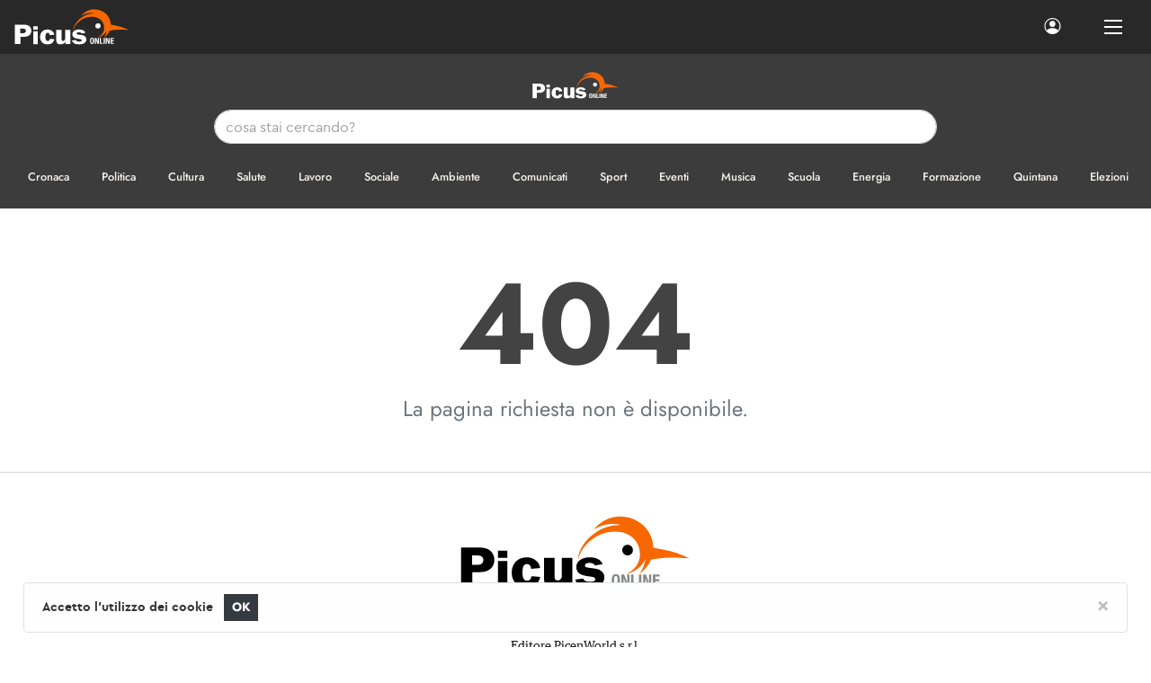

--- FILE ---
content_type: text/html; charset=UTF-8
request_url: https://www.picusonline.it/notizia/A+Castignano+aspettando+Templaria/32646
body_size: 6730
content:
<!DOCTYPE html>
<html lang="it">
  <head>
    <meta charset="utf-8">
    <meta name="viewport" content="width=device-width, initial-scale=1, shrink-to-fit=no, user-scalable=no">
    <meta name="description" content="404">
    <meta name="generator" content="PressKit ML-1 v5.0 - ccode (http://www.ccode.net)">
    <meta name="author" content="Picus Online">
    <!-- OpenGraph meta -->
    <meta property="og:title" content="404"/>
    <meta property="og:type" content="article"/>
    <meta property="og:site_name" content="Picus Online"/>    <link rel="apple-touch-icon" href="https://www.picusonline.it/wui/C17/img/client/icon.png">
    <link rel="shortcut icon" href="https://www.picusonline.it/wui/C17/img/client/icon.png">
    <link rel="manifest" href="https://www.picusonline.it/app.manifest">
    <title>404</title>    <!-- CSS -->
    <link href="https://www.picusonline.it/wui/C17/css/global/bootstrap.css" rel="stylesheet">
    <link href="https://www.picusonline.it/wui/C17/css/global/tiny-slider.css" rel="stylesheet">
    <link href="https://www.picusonline.it/wui/C17/css/global/swipebox.css" rel="stylesheet">
    <link href="https://www.picusonline.it/wui/C17/css/global/bootstrap-icons.css" rel="stylesheet">
    <link href="https://www.picusonline.it/wui/C17/css/global/pushbar.css" rel="stylesheet">
    <link href="https://www.picusonline.it/wui/C17/css/global/mmenu-light.css" rel="stylesheet">
    <link href="https://www.picusonline.it/wui/C17/css/global/flexslider.css" rel="stylesheet">
    <link href="https://www.picusonline.it/wui/C17/css/global/flexicons.css" rel="stylesheet">
    <link href="https://www.picusonline.it/wui/C17/css/global/jquery.typeahead.min.css" rel="stylesheet">
    <link href="https://www.picusonline.it/wui/C17/css/global/auto.css" rel="stylesheet">
    <!-- locale CSS -->
    <link href="https://www.picusonline.it/wui/C17/css/it/style.css" rel="stylesheet">
    <!-- JavaScript -->
    <script src="https://www.picusonline.it/wui/C17/js/global/jquery-3.5.1.min.js"></script>
    <script src="https://www.picusonline.it/wui/C17/js/global/bootstrap.min.js"></script>
    <script src="https://www.picusonline.it/wui/C17/js/global/bootstrap-input-spinner.min.js"></script>
    <script src="https://www.picusonline.it/wui/C17/js/global/eldarion-ajax.min.js"></script>
    <script src="https://www.picusonline.it/wui/C17/js/global/jquery.swipebox.min.js"></script>
    <script src="https://www.picusonline.it/wui/C17/js/global/jquery.validate.min.js"></script>
    <script src="https://www.picusonline.it/wui/C17/js/global/jquery.touchSwipe.min.js"></script>
    <script src="https://www.picusonline.it/wui/C17/js/global/tiny-slider.js"></script>
    <script src="https://www.picusonline.it/wui/C17/js/global/holder.min.js"></script>
    <script src="https://www.picusonline.it/wui/C17/js/global/fluidvids.min.js"></script>
    <script src="https://www.picusonline.it/wui/C17/js/global/jquery.cookie.js"></script>
    <script src="https://www.picusonline.it/wui/C17/js/global/pushbar.js"></script>
    <script src="https://www.picusonline.it/wui/C17/js/global/ccode-calendar.js"></script>
    <script src="https://www.picusonline.it/wui/C17/js/global/mmenu-light.js"></script>
    <script src="https://www.picusonline.it/wui/C17/js/global/jquery.typeahead.min.js"></script>
    <script src="https://www.picusonline.it/wui/C17/js/it/main.js?043"></script>
    <script src="https://www.picusonline.it/wui/C17/js/it/client.js"></script>
    <script>
      let PKlocale = "it";
      let PKsrcstr = "3FF1114A-07D4-4ED0-988B-45AF9A9AE3F7";
    </script>
  </head>
  <body>
    <aside id="toast-container" class="position-fixed w-100 mt-5">
      <div id="toast-notifiche" class="toast mx-auto" role="alert" data-delay="3000" data-autohide="true" aria-live="assertive" aria-atomic="true">
        <div class="toast-header">
          <strong class="mr-auto text-nero">Notifiche</strong>
          <small>chiudi</small>
          <button type="button" class="ml-2 my-1 close" data-dismiss="toast" aria-label="Close">
            <span aria-hidden="true">&times;</span>
          </button>
        </div>
        <div class="toast-body bg-light text-dark">
          <div class="text-center py-1">
            <h1 class="mb-1">
              <span class="bi bi-info-circle"></span>
            </h1>
            <p id="toast-msg" class="font-weight-bold em-size-110 m-0"></h6>
          </div>
        </div>
      </div>
    </aside>
    <div class="preloader d-none">
      <div class="loader">
        <svg xmlns="http://www.w3.org/2000/svg" xmlns:xlink="http://www.w3.org/1999/xlink" class="text-app-7" width="100px" height="100px" viewBox="0 0 100 100" preserveAspectRatio="xMidYMid">
          <path fill="none" stroke="currentColor" stroke-width="10" stroke-dasharray="42.76482137044271 42.76482137044271" d="M24.3 30C11.4 30 5 43.3 5 50s6.4 20 19.3 20c19.3 0 32.1-40 51.4-40 C88.6 30 95 43.3 95 50s-6.4 20-19.3 20C56.4 70 43.6 30 24.3 30z" stroke-linecap="round" style="">
            <animate attributeName="stroke-dashoffset" repeatCount="indefinite" dur="1.2s" keyTimes="0;1" values="0;256.58892822265625"></animate>
          </path>
        </svg>
      </div>
    </div>
    <header class="">
      <nav id="mainNav" class="navbar fixed-top navbar-expand-xl navbar-dark bg-app-4">
        <a href="/" class="navbar-brand p-0 my-0">
          <img src="https://www.picusonline.it/wui/C17/img/client/logo-inv.svg" class="d-none d-sm-block thumb-128" alt="Logo">
<!--           <img src="https://www.picusonline.it/wui/C17/img/client/logo-inv.svg" class="d-sm-none d-md-none d-lg-none d-xl-none thumb-80" alt="Logo navbar mobile"> -->
        </a>
        <div class="collapse navbar-collapse" id="navbarSupportedContent">
          <ul class="navbar-nav ml-3 text-uppercase fontSans em-size-75 font-weight-bold">          </ul>
          <ul class="navbar-nav ml-auto mr-2">
            <li class="nav-item active mr-lg-3">
              <a href="#" class="nav-link px-2" data-pushbar-target="pannello-sessione">
                <span class="bi bi-person-circle em-size-120"></span>
              </a>
            </li>
          </ul>
        </div>
        <div class="ml-auto mr-1 d-xl-none">
          <button class="btn btn-link" data-pushbar-target="pannello-ricerche">
            <span class="bi bi-search em-size-140"></span>
          </button>
          <button class="btn btn-link" data-pushbar-target="pannello-sessione">
            <span class="bi bi-person-circle em-size-140"></span>
          </button>
        </div>
        <div class="nav-link">
          <button class="hamburger hamburger--spin hamb-trigger">
            <div class="hamburger-box">
              <div class="hamburger-inner"></div>
            </div>
          </button>
        </div>
      </nav>
    </header>
    <section class="mt-navbar"></section>
    <section class="bg-app-5 py-3">
      <div class="container-fluid magazine">
        <div class="row">
          <div class="col-12">
            <a href="/">
              <img src="https://www.picusonline.it/wui/C17/img/client/logo-inv.svg" class="img-fluid d-block mx-auto thumb-96 py-1 mb-2" alt="Logo">
            </a>
          </div>
        </div>
        <div class="row d-none d-lg-block">
          <div class="col-12">
            <div class="pb-3">
              <form role="search" class="" action="/app-ricerca/" method="get">
                <input type="hidden" name="tipo" value="0">
                <input type="hidden" name="pagina" value="32646">
                <input type="hidden" name="locale" value="it">
                <div class="col-12 col-xl-8 offset-xl-2 box-ricerca-data">
                  <div class="typeahead__container">
                    <div class="typeahead__query">
                      <input name="q" type="text" autocomplete="off" autocorrect="off" autocapitalize="off" spellcheck="false" placeholder="cosa stai cercando?" required="" class="form-control form-control border border-app-7 rounded-xl consegnaapp-typeahead">
                    </div>
                  </div>
                </div>
              </form>
            </div>
          </div>
        </div>
        <div class="row">
          <div class="col-12">
            <div class="barra-cat">
              <div class="barra-cat-wrapper alt py-2">                    <a href="/it/pagine/3FF1114A-07D4-4ED0-988B-45AF9A9AE3F7,B6A14620-EA5F-11EB-A0DC-FE7BA12B91FC/" class="px-3">
                      <span class="fontAlt em-size-85 font-weight-medium no-text-uppercase">Cronaca                      </span>
                    </a>                    <a href="/it/pagine/3FF1114A-07D4-4ED0-988B-45AF9A9AE3F7,B6A33E3A-EA5F-11EB-A0DC-FE7BA12B91FC/" class="px-3">
                      <span class="fontAlt em-size-85 font-weight-medium no-text-uppercase">Politica                      </span>
                    </a>                    <a href="/it/pagine/3FF1114A-07D4-4ED0-988B-45AF9A9AE3F7,B6A226D0-EA5F-11EB-A0DC-FE7BA12B91FC/" class="px-3">
                      <span class="fontAlt em-size-85 font-weight-medium no-text-uppercase">Cultura                      </span>
                    </a>                    <a href="/it/pagine/3FF1114A-07D4-4ED0-988B-45AF9A9AE3F7,B6A44262-EA5F-11EB-A0DC-FE7BA12B91FC/" class="px-3">
                      <span class="fontAlt em-size-85 font-weight-medium no-text-uppercase">Salute                      </span>
                    </a>                    <a href="/it/pagine/3FF1114A-07D4-4ED0-988B-45AF9A9AE3F7,B69F761A-EA5F-11EB-A0DC-FE7BA12B91FC/" class="px-3">
                      <span class="fontAlt em-size-85 font-weight-medium no-text-uppercase">Lavoro                      </span>
                    </a>                    <a href="/it/pagine/3FF1114A-07D4-4ED0-988B-45AF9A9AE3F7,B69FB62A-EA5F-11EB-A0DC-FE7BA12B91FC/" class="px-3">
                      <span class="fontAlt em-size-85 font-weight-medium no-text-uppercase">Sociale                      </span>
                    </a>                    <a href="/it/pagine/3FF1114A-07D4-4ED0-988B-45AF9A9AE3F7,B69FFBEE-EA5F-11EB-A0DC-FE7BA12B91FC/" class="px-3">
                      <span class="fontAlt em-size-85 font-weight-medium no-text-uppercase">Ambiente                      </span>
                    </a>                    <a href="/it/pagine/3FF1114A-07D4-4ED0-988B-45AF9A9AE3F7,B6A1DDC4-EA5F-11EB-A0DC-FE7BA12B91FC/" class="px-3">
                      <span class="fontAlt em-size-85 font-weight-medium no-text-uppercase">Comunicati                      </span>
                    </a>                    <a href="/it/pagine/3FF1114A-07D4-4ED0-988B-45AF9A9AE3F7,B6A487CC-EA5F-11EB-A0DC-FE7BA12B91FC/" class="px-3">
                      <span class="fontAlt em-size-85 font-weight-medium no-text-uppercase">Sport                      </span>
                    </a>                    <a href="/it/pagine/3FF1114A-07D4-4ED0-988B-45AF9A9AE3F7,B6A4CF66-EA5F-11EB-A0DC-FE7BA12B91FC/" class="px-3">
                      <span class="fontAlt em-size-85 font-weight-medium no-text-uppercase">Eventi                      </span>
                    </a>                    <a href="/it/pagine/3FF1114A-07D4-4ED0-988B-45AF9A9AE3F7,B6A01B06-EA5F-11EB-A0DC-FE7BA12B91FC/" class="px-3">
                      <span class="fontAlt em-size-85 font-weight-medium no-text-uppercase">Musica                      </span>
                    </a>                    <a href="/it/pagine/3FF1114A-07D4-4ED0-988B-45AF9A9AE3F7,B69D17DA-EA5F-11EB-A0DC-FE7BA12B91FC/" class="px-3">
                      <span class="fontAlt em-size-85 font-weight-medium no-text-uppercase">Scuola                      </span>
                    </a>                    <a href="/it/pagine/3FF1114A-07D4-4ED0-988B-45AF9A9AE3F7,B69E2D8C-EA5F-11EB-A0DC-FE7BA12B91FC/" class="px-3">
                      <span class="fontAlt em-size-85 font-weight-medium no-text-uppercase">Energia                      </span>
                    </a>                    <a href="/it/pagine/3FF1114A-07D4-4ED0-988B-45AF9A9AE3F7,B69E4B50-EA5F-11EB-A0DC-FE7BA12B91FC/" class="px-3">
                      <span class="fontAlt em-size-85 font-weight-medium no-text-uppercase">Formazione                      </span>
                    </a>                    <a href="/it/pagine/3FF1114A-07D4-4ED0-988B-45AF9A9AE3F7,B69CAA34-EA5F-11EB-A0DC-FE7BA12B91FC/" class="px-3">
                      <span class="fontAlt em-size-85 font-weight-medium no-text-uppercase">Quintana                      </span>
                    </a>                    <a href="/it/pagine/3FF1114A-07D4-4ED0-988B-45AF9A9AE3F7,B69F2D18-EA5F-11EB-A0DC-FE7BA12B91FC/" class="px-3">
                      <span class="fontAlt em-size-85 font-weight-medium no-text-uppercase">Elezioni                      </span>
                    </a>                    <a href="/it/pagine/3FF1114A-07D4-4ED0-988B-45AF9A9AE3F7,B69FDAE2-EA5F-11EB-A0DC-FE7BA12B91FC/" class="px-3">
                      <span class="fontAlt em-size-85 font-weight-medium no-text-uppercase">Pezzi di Carbon                      </span>
                    </a>                    <a href="/it/pagine/3FF1114A-07D4-4ED0-988B-45AF9A9AE3F7,B6A03A00-EA5F-11EB-A0DC-FE7BA12B91FC/" class="px-3">
                      <span class="fontAlt em-size-85 font-weight-medium no-text-uppercase">Turismo                      </span>
                    </a>                    <a href="/it/pagine/3FF1114A-07D4-4ED0-988B-45AF9A9AE3F7,B6A08B90-EA5F-11EB-A0DC-FE7BA12B91FC/" class="px-3">
                      <span class="fontAlt em-size-85 font-weight-medium no-text-uppercase">Storie                      </span>
                    </a>                    <a href="/it/pagine/3FF1114A-07D4-4ED0-988B-45AF9A9AE3F7,B6A0C63C-EA5F-11EB-A0DC-FE7BA12B91FC/" class="px-3">
                      <span class="fontAlt em-size-85 font-weight-medium no-text-uppercase">L'opinione                      </span>
                    </a>                    <a href="/it/pagine/3FF1114A-07D4-4ED0-988B-45AF9A9AE3F7,B6A129C4-EA5F-11EB-A0DC-FE7BA12B91FC/" class="px-3">
                      <span class="fontAlt em-size-85 font-weight-medium no-text-uppercase">Archivio                      </span>
                    </a>                    <a href="/it/pagine/3FF1114A-07D4-4ED0-988B-45AF9A9AE3F7,B6A27FC2-EA5F-11EB-A0DC-FE7BA12B91FC/" class="px-3">
                      <span class="fontAlt em-size-85 font-weight-medium no-text-uppercase">Musica                      </span>
                    </a>                    <a href="/it/pagine/3FF1114A-07D4-4ED0-988B-45AF9A9AE3F7,B6A2A074-EA5F-11EB-A0DC-FE7BA12B91FC/" class="px-3">
                      <span class="fontAlt em-size-85 font-weight-medium no-text-uppercase">Esteri                      </span>
                    </a>                    <a href="/it/pagine/3FF1114A-07D4-4ED0-988B-45AF9A9AE3F7,B6A2C054-EA5F-11EB-A0DC-FE7BA12B91FC/" class="px-3">
                      <span class="fontAlt em-size-85 font-weight-medium no-text-uppercase">Economia                      </span>
                    </a>                    <a href="/it/pagine/3FF1114A-07D4-4ED0-988B-45AF9A9AE3F7,B6A2E08E-EA5F-11EB-A0DC-FE7BA12B91FC/" class="px-3">
                      <span class="fontAlt em-size-85 font-weight-medium no-text-uppercase">Editoriale                      </span>
                    </a>                    <a href="/it/pagine/3FF1114A-07D4-4ED0-988B-45AF9A9AE3F7,B6A3000A-EA5F-11EB-A0DC-FE7BA12B91FC/" class="px-3">
                      <span class="fontAlt em-size-85 font-weight-medium no-text-uppercase">Innovazione                      </span>
                    </a>                    <a href="/it/pagine/3FF1114A-07D4-4ED0-988B-45AF9A9AE3F7,B6A31EFA-EA5F-11EB-A0DC-FE7BA12B91FC/" class="px-3">
                      <span class="fontAlt em-size-85 font-weight-medium no-text-uppercase">Notizie In Breve                      </span>
                    </a>                    <a href="/it/pagine/3FF1114A-07D4-4ED0-988B-45AF9A9AE3F7,B6A38976-EA5F-11EB-A0DC-FE7BA12B91FC/" class="px-3">
                      <span class="fontAlt em-size-85 font-weight-medium no-text-uppercase">Satira                      </span>
                    </a>                    <a href="/it/pagine/3FF1114A-07D4-4ED0-988B-45AF9A9AE3F7,B6A3AB86-EA5F-11EB-A0DC-FE7BA12B91FC/" class="px-3">
                      <span class="fontAlt em-size-85 font-weight-medium no-text-uppercase">Scienza e Tecnologia                      </span>
                    </a>                    <a href="/it/pagine/3FF1114A-07D4-4ED0-988B-45AF9A9AE3F7,B6A4ED2A-EA5F-11EB-A0DC-FE7BA12B91FC/" class="px-3">
                      <span class="fontAlt em-size-85 font-weight-medium no-text-uppercase">Moda                      </span>
                    </a>                    <a href="/it/pagine/3FF1114A-07D4-4ED0-988B-45AF9A9AE3F7,B6A50CBA-EA5F-11EB-A0DC-FE7BA12B91FC/" class="px-3">
                      <span class="fontAlt em-size-85 font-weight-medium no-text-uppercase">Food & Wine                      </span>
                    </a>              </div>
            </div>
          </div>
        </div>
      </div>
    </section>
    <aside id="pannello-menu" data-pushbar-id="pannello-menu" class="pushbar bg-app-3 border-right no-modulo-servizio" data-pushbar-direction="left">
      <div class="pushbar-header bg-app-3">
        <div data-pushbar-close class="close"></div>
      </div>
      <div class="container pannello mt-pannello">
        <div class="row">
          <div class="col-12">
            <img src="https://www.picusonline.it/wui/C17/img/client/logo.svg" class="img-fluid mx-auto d-block thumb-240 mb-4" alt="Logo">
          </div>
        </div>
        <div class="row">
          <div class="col-12">
            <ul class="list-unstyled fontAlt text-left px-md-4">
              <li class="py-1 effetto-nav-mob d-block">
                <a href="/" class="d-block">
                  <span class="bi-dot em-size-100 text-tema mr-2"></span>
                  <span class="font-weight-semibold align-middle">Home</span>
                </a>
              </li>              <li class="py-1 effetto-nav-mob d-block">
                <a href="#catNav" class="d-block">
                  <span class="bi-dot em-size-100 text-tema mr-2"></span>
                  <span class="font-weight-semibold align-middle">
                    Tutte le categorie
                  </span>
                  <div class="align-middle float-right">
                    <span class="bi-chevron-right em-size-100 text-tema mr-2"></span>
                  </div>
                </a>
              </li>            </ul>
            <hr class="my-3">
            <ul class="list-unstyled px-md-4 mt-0">
              <li class="py-2 effetto-nav-mob d-block">
                <a href="#" class="d-block" data-pushbar-target="pannello-sessione">
                  <span class="bi bi-person-circle em-size-120 text-app-2 align-middle mr-2"></span>                  <span class="fontAlt align-middle">Login</span>                  <div class="align-middle float-right">
                    <span class="bi-chevron-right em-size-100 text-app-2 align-middle mr-2"></span>
                  </div>
                </a>
              </li>
              <li class="py-2 effetto-nav-mob d-none">
                <a href="#" class="d-block" data-pushbar-target="pannello-calendario">
                  <span class="bi bi-calendar2-week em-size-120 text-app-2 align-middle mr-2"></span>
                  <span class="fontAlt align-middle">I prossimi eventi</span>
                  <div class="align-middle float-right">
                    <span class="bi-chevron-right em-size-100 text-app-2 align-middle mr-2"></span>
                  </div>
                </a>
              </li>
              <li class="py-2 effetto-nav-mob d-block">
                <a href="#" class="d-block" data-pushbar-target="pannello-qrcode">
                  <span class="bi bi-upc-scan em-size-120 text-app-2 align-middle mr-2"></span>
                  <span class="fontAlt align-middle">QR code e condivisione</span>
                  <div class="align-middle float-right">
                    <span class="bi-chevron-right em-size-100 text-app-2 align-middle mr-2"></span>
                  </div>
                </a>
              </li>
              <li class="py-2 effetto-nav-mob d-block">
                <a href="#" target="_blank class="d-block">
                  <span class="bi bi-facebook em-size-120 text-app-2 align-middle mr-2"></span>
                  <span class="fontAlt align-middle">Seguici su Facebook</span>
                  <div class="align-middle float-right">
                    <span class="bi-box-arrow-right em-size-100 text-app-2 align-middle mr-2"></span>
                  </div>
                </a>
              </li>
              <li class="py-2 effetto-nav-mob">
                <a href="#" target="_blank class="d-block">
                  <span class="bi bi-instagram em-size-120 text-app-2 align-middle mr-2"></span>
                  <span class="fontAlt align-middle">Seguici su Instagram</span>
                  <div class="align-middle float-right">
                    <span class="bi-box-arrow-right em-size-100 text-app-2 align-middle mr-2"></span>
                  </div>
                </a>
              </li>
            </ul>
          </div>
        </div>
      </div>
    </aside>
<!-- verifica accesso contenuti --><section class="bg-default">
  <div class="container py-5">
    <div class="row">
      <div class="col-12">
        <h1 class="display-1 font-weight-bold text-center my-1">
          404
        </h1>
        <h4 class="text-muted text-center">
          La pagina richiesta non &egrave; disponibile.
        </h4>
      </div>
    </div>
  </div>
</section>
  <!-- inizio render breadcrumb -->  <!-- fine render breadcrumb -->
  <!-- inizio render elenco schede -->  <!-- fine render elenco schede -->
  <!-- inizio render scheda -->  <!-- fine render scheda -->
  <!-- inizio render ricerche -->  <!-- fine render ricerche -->
  <!-- inizio render elenco file -->  <!-- fine render elenco file -->
  <!-- inizio render contenuto file -->  <!-- fine render contenuto file -->
  <!-- inizio render elenco TAG -->  <!-- fine render elenco TAG -->
  <!-- inizio construction BLOCK -->  <!-- fine construction BLOCK --><!-- fine verifica accesso contenuti -->
<footer class="bg-app-1 em-size-90 border-top border-app-7 py-5">
  <div class="container">
    <div class="row">
      <div class="col-12 text-center">
        <img src="https://www.picusonline.it/wui/C17/img/client/logo.svg" alt="logo" class="d-block mx-auto thumb-256 mb-4">
        <p class="fontSerif em-size-100 font-weight-regular text-height-2">
          Picusnet. Testata iscritta al Registro Stampa del Tribunale di Ascoli Piceno n°485.<br>Editore PicenWorld s.r.l.
          <br>Direttore Responsabile <a href="mailto:gaetano.amici@picusonline.it" class="text-arancione font-weight-semibold">Gaetano Amici</a>
          <br>Contatti <a href="mailto:redazione@picusonline.it" class="text-arancione font-weight-semibold">redazione@picusonline.it</a>
          <br>P.IVA 02170210443 &ndash; Codice univoco: X2PH38J
        </p>
      </div>
    </div>
    <div class="row">
      <div class="col-12 text-center">
        <a href="https://www.ccode.net/" target="_blank">
          <img src="https://www.picusonline.it/wui/C17/img/loghi/ccode.svg" class="thumb-32 center-block mt-5" alt="logo ccode">
        </a>
      </div>
    </div>
  </div>
</footer>
<aside data-pushbar-id="pannello-sessione" class="pushbar bg-app-1 modulo-servizio" data-pushbar-direction="top">
  <div class="pushbar-header bg-app-1">
    <div data-pushbar-close class="close"></div>
  </div>
  <div class="container pannello mt-pannello">      <div class="row">
        <div class="col-12 col-lg-4">
          <h3 class="font-weight-bold mb-4">
            Accedi ai servizi online
          </h3>
          <p class="mb-1">
            <strong>Sei registrato?</strong><br>
          </p>
          <p class="font-weight-light em-size-100 mb-3">
            Accedi al tuo account utilizzando l&rsquo;indirizzo email e la password specificati durante la registrazione.
          </p>
        </div>                
        <div class="col-12 col-lg-6 offset-lg-2">
          <div class="form validato">
            <form id="app-login" action="/app-auth/login/" method="post">
              <input type="hidden" name="app-locale" value="it">
              <div class="row form-group">
                <div class="col-12 my-2">
                  <label for="login-usr" class="em-size-85 font-weight-semibold mb-2">
                    Indirizzo email
                  </label>
                  <input id="login-usr" name="login-usr" type="text" autocomplete="off" autocorrect="off" autocapitalize="off" spellcheck="false" required="" class="form-control form-control-lg">
                </div>
                <div class="col-12 my-2">
                  <label for="login-pwd" class="em-size-85 font-weight-semibold mb-2">
                    Password
                  </label>
                  <input id="login-pwd" name="login-pwd" type="password" autocomplete="off" autocorrect="off" autocapitalize="off" spellcheck="false" required="" class="form-control form-control-lg">
                </div>
                <div class="col-12 my-3">
                  <div class="my-3">
                    <button class="btn btn-dark btn-md btn-block py-3">
                      <span class="em-size-90 text-uppercase">Accedi</span>
                    </button>
                    <p class="em-size-90 mt-4">
                      <a href="/it/account/forgot/" class="sottolineato nero bp-1">
                        Hai dimenticato la password?
                      </a>
                    </p>
                    <p class="mt-5 mb-2">
                      <strong>Non sei ancora registrato?</strong>
                    </p>
                    <a href="/it/account/register/" class="btn btn-dark btn-md btn-block py-3">
                      <span class="em-size-90 text-uppercase">Crea il tuo account</span>
                    </a>
                  </div>
                </div>
              </div>
            </form>
          </div>
        </div>
      </div>  </div>
</aside>
<aside id="pannello-ricerche" data-pushbar-id="pannello-ricerche" class="pushbar bg-app-3 modulo-servizio" data-pushbar-direction="top">
  <div class="pushbar-header bg-app-3">
    <div data-pushbar-close class="close"></div>
  </div>
  <div class="container pannello">
    <div class="row logo-ricerche">
      <div class="col-12 col-lg-8 offset-lg-2 pb-3">
        <img src="https://www.picusonline.it/wui/C17/img/client/logo.svg" class="img-fluid mx-auto d-block thumb-144 mb-2" alt="Logo">
        <h1 class="h4 font-weight-bold text-center text-uppercase">
          Ricerche
        </h1>
      </div>
    </div>
    <div class="row">
      <div class="col-12">
        <div class="app-ricerca">
          <form role="search" class="" action="/app-ricerca/" method="get">
            <div class="row form-group align-items-end">
              <input type="hidden" name="tipo" value="0">
              <input type="hidden" name="pagina" value="32646">
              <input type="hidden" name="locale" value="it">
              <div class="col-12 box-ricerca-data mb-1">
                <div class="typeahead__container">
                  <div class="typeahead__xfield">
                    <div class="typeahead__query">
                      <input id="ricerca-data-global" name="q" type="text" autocomplete="off" autocorrect="off" autocapitalize="off" spellcheck="false" placeholder="inserisci i termini..." required="" class="form-control consegnaapp-typeahead">
                    </div>
                  </div>
                </div>
              </div>
              <div class="col-lg-12 text-center py-3">
                <button class="btn btn-md btn-app-10 px-5 py-3 mt-3" type="submit">
                  Avvia la ricerca
                </button>
              </div>
            </div>
          </form>
        </div>
      </div>
    </div>
  </div>
</aside>
<aside data-pushbar-id="pannello-assistenza" class="pushbar bg-app-1 no-modulo-servizio" data-pushbar-direction="top">
  <div class="pushbar-header bg-app-1">
    <div data-pushbar-close class="close"></div>
  </div>
  <div class="container pannello mt-pannello">      <div class="row">
        <div class="col-12 col-lg-4 col-xl-4 text-center">
          <img src="https://www.picusonline.it/wui/C17/img/client/logo.svg" class="img-fluid thumb-256 mb-4" alt="Logo">
          <hr class="mb-4">
          <p>
            Ti assistiamo in ogni fase del tuo acquisto.
          </p>
          <h4 class="h5 font-weight-bold">
            <span class="bi bi-telephone em-size-110 align-middle mr-1"></span>
            <span class="align-middle">(+39) 0000 00000</span>
          </h4>
          <hr class="mb-4">
          <div class="mb-4">
            <ul class="list-inline text-center">            </ul>
          </div>
        </div>
        <div class="col-12 col-lg-7 offset-lg-1">
          <h3 class="h1 font-weight-bold mb-1">
            Contattaci
          </h3>
          <p class="em-size-100">
            Ti invitiamo a contattarci compilando il modulo sottostante con tutti i campi che ti sono richiesti e sarai ricontattato in breve tempo.
          </p>
          <div class="form validato">
            <form id="app-contatti" action="/app-contatti/" method="post" class="form no-ajax">
              <input type="hidden" name="app-locale" value="it">
              <div class="row form-group">
                <div class="col-12 col-md-6 my-3">
                  <label for="" class="font-weight-bold text-nero">
                    Nome
                  </label>
                  <input id="form-nome" name="form-nome" type="text" autocomplete="on" autocorrect="off" autocapitalize="off" spellcheck="false" required="" class="form-control form-control-lg">
                </div>
                <div class="col-12 col-md-6 my-3">
                  <label for="" class="font-weight-bold text-nero">
                    Cognome
                  </label>
                  <input id="form-cognome" name="form-cognome" type="text" autocomplete="on" autocorrect="off" autocapitalize="off" spellcheck="false" required="" class="form-control form-control-lg">
                </div>
                <div class="col-12 col-md-6 my-3">
                  <label for="" class="font-weight-bold text-nero">
                    Indirizzo email
                  </label>
                  <input id="form-email" name="form-email" type="text" autocomplete="on" autocorrect="off" autocapitalize="off" spellcheck="false" required="" class="form-control form-control-lg">
                </div>
                <div class="col-12 col-md-6 my-3">
                  <label for="" class="font-weight-bold text-nero">
                    Telefono
                  </label>
                  <input id="form-telefono" name="form-telefono" type="text" autocomplete="off" autocorrect="off" autocapitalize="on" spellcheck="false" class="form-control form-control-lg">
                </div>
                <div class="col-12 my-3">
                  <input type="hidden" name="form-oggetto" value="Messaggio da www.beachvibes.it">
                  <label for="" class="font-weight-bold text-nero">
                    Messaggio
                  </label>
                  <textarea class="form-control form-control-lg" rows="3" name="form-messaggio" id="form-messaggio" placeholder=""></textarea>
                </div>
                <div class="col-12 my-3">
                  <label for="" class="font-weight-bold text-nero">
                    Codice di controllo
                  </label>                  <p class="em-size-80 font-weight-bold">
                    inserisci il codice di controllo
                    <span class="text-danger em-size-120">350</span>
                    nella casella sottostante
                  </p>
                  <input type="hidden" name="form-codice-controllo" value="337-13">
                  <input id="form-codice-utente" name="form-codice-utente" type="number" autocomplete="off" autocorrect="off" autocapitalize="on" spellcheck="false" min="100" max="9999" class="form-control form-control-lg" required="">
                </div>
                <div class="col-12 my-4">
                  <div class="custom-control custom-checkbox">
                    <input type="checkbox" id="privacy" name="privacy" class="custom-control-input" required="">
                    <label class="custom-control-label" for="privacy">
                      Ho letto e accetto la privacy
                    </label>
                  </div>
                </div>
                <div class="col-12 my-3">
                  <button type="submit" class="btn btn-outline-dark btn-md btn-block py-3">
                    Invia il messaggio
                  </button>
                </div>
              </div>
            </form>
          </div>
        </div>
      </div>  </div>
</aside>
<aside data-pushbar-id="pannello-qrcode" class="pushbar bg-app-1" data-pushbar-direction="right">
  <div class="pushbar-header bg-app-1">
    <div data-pushbar-close class="close"></div>
  </div>
  <div class="container pannello mt-pannello">
    <div class="row">
      <div class="col-12 py-5">
        <div class="qrcode">
          <img src="https://www.picusonline.it/data/qr/qr-app.png" class="img-fluid d-block mx-auto thumb-256 px-4 py-4 border border-app-10 border-3 rounded-lg">
        </div>
        <p class="em-size-90 text-center my-3">
          Utilizza questo QR code per condividere la prima pagina di Picus Online.
        </p>
        <hr>
        <div class="text-center">
          <img src="https://www.picusonline.it/wui/C17/img/client/icon.svg" class="img-fluid d-block mx-auto thumb-96 mt-4">
          <p class="em-size-90 my-2">
            <span class="bi bi-plus-circle em-size-120 align-middle mr-1"></span>
            <span class="em-size-90 align-middle">Puoi aggiungere questo sito alla schermata Home del tuo dispositivo.</span>
          </p>
        </div>
      </div>
    </div>
  </div>
</aside>
<aside data-pushbar-id="pannello-calendario" class="pushbar bg-app-1 modulo-servizio" data-pushbar-direction="top">
  <div class="pushbar-header bg-app-1">
    <div data-pushbar-close class="close"></div>
  </div>
  <div class="container pannello mt-pannello" id="tabs">
    <div class="row">
      <div class="col-12 col-lg-8 offset-lg-2 py-3">
        <img src="https://www.picusonline.it/wui/C17/img/client/logo.svg" class="img-fluid mx-auto d-block thumb-352 mb-5" alt="Logo">
        <h1 class="display-4 font-weight-black text-center text-tema text-uppercase mb-1">
          Calendario eventi
        </h1>
      </div>
    </div>
    <div class="row">
      <div class="col-12">
        <nav>
          <div class="nav nav-tabs nav-fill" id="nav-tab" role="tablist">
            <a class="nav-item nav-link active" id="nav-calendario-tab" data-toggle="tab" href="#nav-calendario" role="tab" aria-controls="nav-calendario" aria-selected="true">
              Calendario
            </a>
            <a class="nav-item nav-link" id="nav-elenco-eventi-tab" data-toggle="tab" href="#nav-elenco-eventi" role="tab" aria-controls="nav-elenco-eventi" aria-selected="false">
              Elenco eventi
            </a>
          </div>
        </nav>
        <div class="tab-content py-3 px-3 px-sm-0" id="nav-tabContent">
          <div class="tab-pane fade show active" id="nav-calendario" role="tabpanel" aria-labelledby="nav-calendario-tab">
            <div class="row">
              <div class="col-12 col-lg-6 offset-lg-3">
                <div class="calendario-eventi mt-4"></div>
              </div>
            </div>
          </div>
          <div class="tab-pane fade" id="nav-elenco-eventi" role="tabpanel" aria-labelledby="nav-elenco-eventi-tab">
            <div class="row">
              <div class="col-12 col-lg-10 offset-lg-1 mt-4">              </div>
            </div>
          </div>
        </div>
      </div>
    </div>
  </div>
</aside>
<aside id="pannello-ajax-mobile" data-pushbar-id="pannello-ajax-mobile" class="pushbar bg-app-1 modulo-servizio" data-pushbar-direction="bottom">
  <div class="pushbar-header bg-app-1">
    <div data-pushbar-close class="close"></div>
  </div>
  <div class="container pannello mt-pannello">
    <div id="contenuto-pannello-ajax-mobile"></div>
  </div>
</aside>
<div class="alert alert-light alert-cookie alert-dismissible fade show fixed-bottom border">
  <div class="">
    <span class="em-size-90 font-weight-bold text-nero mr-2">
      Accetto l'utilizzo dei cookie
    </span>
    <button class="btn btn-sm btn-dark btn-cookie px-2" data-dismiss="alert" aria-label="Close">OK</button>
    <button type="button" class="close" data-dismiss="alert" aria-label="Close">
      <span aria-hidden="true">&times;</span>
    </button>
  </div>
</div> <nav id="catNav">    <ul>    <li class="font-weight-bold">
      <a href="/it/pagine/3FF1114A-07D4-4ED0-988B-45AF9A9AE3F7,B6A14620-EA5F-11EB-A0DC-FE7BA12B91FC/">Cronaca      </a>    </li>    <li class="font-weight-bold">
      <a href="/it/pagine/3FF1114A-07D4-4ED0-988B-45AF9A9AE3F7,B6A33E3A-EA5F-11EB-A0DC-FE7BA12B91FC/">Politica      </a>    </li>    <li class="font-weight-bold">
      <a href="/it/pagine/3FF1114A-07D4-4ED0-988B-45AF9A9AE3F7,B6A226D0-EA5F-11EB-A0DC-FE7BA12B91FC/">Cultura      </a>    </li>    <li class="font-weight-bold">
      <a href="/it/pagine/3FF1114A-07D4-4ED0-988B-45AF9A9AE3F7,B6A44262-EA5F-11EB-A0DC-FE7BA12B91FC/">Salute      </a>    </li>    <li class="font-weight-bold">
      <a href="/it/pagine/3FF1114A-07D4-4ED0-988B-45AF9A9AE3F7,B69F761A-EA5F-11EB-A0DC-FE7BA12B91FC/">Lavoro      </a>    </li>    <li class="font-weight-bold">
      <a href="/it/pagine/3FF1114A-07D4-4ED0-988B-45AF9A9AE3F7,B69FB62A-EA5F-11EB-A0DC-FE7BA12B91FC/">Sociale      </a>    </li>    <li class="font-weight-bold">
      <a href="/it/pagine/3FF1114A-07D4-4ED0-988B-45AF9A9AE3F7,B69FFBEE-EA5F-11EB-A0DC-FE7BA12B91FC/">Ambiente      </a>    </li>    <li class="font-weight-bold">
      <a href="/it/pagine/3FF1114A-07D4-4ED0-988B-45AF9A9AE3F7,B6A1DDC4-EA5F-11EB-A0DC-FE7BA12B91FC/">Comunicati      </a>    </li>    <li class="font-weight-bold">
      <a href="/it/pagine/3FF1114A-07D4-4ED0-988B-45AF9A9AE3F7,B6A487CC-EA5F-11EB-A0DC-FE7BA12B91FC/">Sport      </a>    </li>    <li class="font-weight-bold">
      <a href="/it/pagine/3FF1114A-07D4-4ED0-988B-45AF9A9AE3F7,B6A4CF66-EA5F-11EB-A0DC-FE7BA12B91FC/">Eventi      </a>    </li>    <li class="font-weight-bold">
      <a href="/it/pagine/3FF1114A-07D4-4ED0-988B-45AF9A9AE3F7,B6A01B06-EA5F-11EB-A0DC-FE7BA12B91FC/">Musica      </a>    </li>    <li class="font-weight-bold">
      <a href="/it/pagine/3FF1114A-07D4-4ED0-988B-45AF9A9AE3F7,B69D17DA-EA5F-11EB-A0DC-FE7BA12B91FC/">Scuola      </a>    </li>    <li class="font-weight-bold">
      <a href="/it/pagine/3FF1114A-07D4-4ED0-988B-45AF9A9AE3F7,B69E2D8C-EA5F-11EB-A0DC-FE7BA12B91FC/">Energia      </a>    </li>    <li class="font-weight-bold">
      <a href="/it/pagine/3FF1114A-07D4-4ED0-988B-45AF9A9AE3F7,B69E4B50-EA5F-11EB-A0DC-FE7BA12B91FC/">Formazione      </a>    </li>    <li class="font-weight-bold">
      <a href="/it/pagine/3FF1114A-07D4-4ED0-988B-45AF9A9AE3F7,B69CAA34-EA5F-11EB-A0DC-FE7BA12B91FC/">Quintana      </a>    </li>    <li class="font-weight-bold">
      <a href="/it/pagine/3FF1114A-07D4-4ED0-988B-45AF9A9AE3F7,B69F2D18-EA5F-11EB-A0DC-FE7BA12B91FC/">Elezioni      </a>    </li>    <li class="font-weight-bold">
      <a href="/it/pagine/3FF1114A-07D4-4ED0-988B-45AF9A9AE3F7,B69FDAE2-EA5F-11EB-A0DC-FE7BA12B91FC/">Pezzi di Carbon      </a>    </li>    <li class="font-weight-bold">
      <a href="/it/pagine/3FF1114A-07D4-4ED0-988B-45AF9A9AE3F7,B6A03A00-EA5F-11EB-A0DC-FE7BA12B91FC/">Turismo      </a>    </li>    <li class="font-weight-bold">
      <a href="/it/pagine/3FF1114A-07D4-4ED0-988B-45AF9A9AE3F7,B6A08B90-EA5F-11EB-A0DC-FE7BA12B91FC/">Storie      </a>    </li>    <li class="font-weight-bold">
      <a href="/it/pagine/3FF1114A-07D4-4ED0-988B-45AF9A9AE3F7,B6A0C63C-EA5F-11EB-A0DC-FE7BA12B91FC/">L'opinione      </a>    </li>    <li class="font-weight-bold">
      <a href="/it/pagine/3FF1114A-07D4-4ED0-988B-45AF9A9AE3F7,B6A129C4-EA5F-11EB-A0DC-FE7BA12B91FC/">Archivio      </a>    </li>    <li class="font-weight-bold">
      <a href="/it/pagine/3FF1114A-07D4-4ED0-988B-45AF9A9AE3F7,B6A27FC2-EA5F-11EB-A0DC-FE7BA12B91FC/">Musica      </a>    </li>    <li class="font-weight-bold">
      <a href="/it/pagine/3FF1114A-07D4-4ED0-988B-45AF9A9AE3F7,B6A2A074-EA5F-11EB-A0DC-FE7BA12B91FC/">Esteri      </a>    </li>    <li class="font-weight-bold">
      <a href="/it/pagine/3FF1114A-07D4-4ED0-988B-45AF9A9AE3F7,B6A2C054-EA5F-11EB-A0DC-FE7BA12B91FC/">Economia      </a>    </li>    <li class="font-weight-bold">
      <a href="/it/pagine/3FF1114A-07D4-4ED0-988B-45AF9A9AE3F7,B6A2E08E-EA5F-11EB-A0DC-FE7BA12B91FC/">Editoriale      </a>    </li>    <li class="font-weight-bold">
      <a href="/it/pagine/3FF1114A-07D4-4ED0-988B-45AF9A9AE3F7,B6A3000A-EA5F-11EB-A0DC-FE7BA12B91FC/">Innovazione      </a>    </li>    <li class="font-weight-bold">
      <a href="/it/pagine/3FF1114A-07D4-4ED0-988B-45AF9A9AE3F7,B6A31EFA-EA5F-11EB-A0DC-FE7BA12B91FC/">Notizie In Breve      </a>    </li>    <li class="font-weight-bold">
      <a href="/it/pagine/3FF1114A-07D4-4ED0-988B-45AF9A9AE3F7,B6A38976-EA5F-11EB-A0DC-FE7BA12B91FC/">Satira      </a>    </li>    <li class="font-weight-bold">
      <a href="/it/pagine/3FF1114A-07D4-4ED0-988B-45AF9A9AE3F7,B6A3AB86-EA5F-11EB-A0DC-FE7BA12B91FC/">Scienza e Tecnologia      </a>    </li>    <li class="font-weight-bold">
      <a href="/it/pagine/3FF1114A-07D4-4ED0-988B-45AF9A9AE3F7,B6A4ED2A-EA5F-11EB-A0DC-FE7BA12B91FC/">Moda      </a>    </li>    <li class="font-weight-bold">
      <a href="/it/pagine/3FF1114A-07D4-4ED0-988B-45AF9A9AE3F7,B6A50CBA-EA5F-11EB-A0DC-FE7BA12B91FC/">Food & Wine      </a>      </li>
    </ul>  </nav>
  <script>
    var menu = new MmenuLight(
      document.querySelector( '#catNav' ),
      'all'
    );
    var navigator = menu.navigation({
      selectedClass: 'Selected',
      slidingSubmenus: true,
      // theme: 'dark',
      title: 'Categorie'
    });
    var drawer = menu.offcanvas({
      position: 'left'
    });
    document.querySelector( 'a[href="#catNav"]' )
      .addEventListener( 'click', evnt => {
        evnt.preventDefault();
        drawer.open();
      });
    $('.mm-spn--main').on('click', function(event) {
      drawer.close();
    });
  </script>
</body>
</html>


--- FILE ---
content_type: text/css; charset=utf-8
request_url: https://www.picusonline.it/wui/C17/css/global/pushbar.css
body_size: 868
content:
html.pushbar_locked {
    overflow: hidden;
    -ms-touch-action: none;
    touch-action: none;
}

.pushbar_locked .pushbar_main_content.pushbar_blur {
    filter: blur(15px);
}

.pushbar_overlay {
    z-index: -999;
    position: fixed;
    width: 100%;
    height: 100%;
    top: 0;
    left: 0;
    will-change: opacity;
    transition: opacity 0.5s ease;
    opacity: 0;
    background: #3c3442;
}

html.pushbar_locked .pushbar_overlay {
    opacity: 0.8;
    z-index: 999;
}

[data-pushbar-id] {
    z-index: 3000;
    position: fixed;
    overflow-y: auto;
    will-change: transform;
    transition: transform 0.5s ease;
    background: #fff;
}

[data-pushbar-direction="left"][data-pushbar-id], [data-pushbar-direction="right"][data-pushbar-id] {
    top: 0;
    /* width: 256px; */
    width: 575px;
    max-width: 100%;
    height: 100%;
}

@media screen and (min-width:600px) {
    [data-pushbar-direction="right"][data-pushbar-id] {
        /* box-shadow: rgba(0, 0, 0, 0.247059) 3px 0px 12px 3px; */
        /* border-left: 1px solid #DFE2E6; */
    }
}

@media screen and (max-width:575px) {
    [data-pushbar-direction="left"][data-pushbar-id], [data-pushbar-direction="right"][data-pushbar-id] {
        width: 100%;
    }
}

[data-pushbar-direction="top"][data-pushbar-id], [data-pushbar-direction="bottom"][data-pushbar-id] {
    left: 0;
    width: 100%;
    /* min-height: 150px; */
    height: 100%;
    min-height: 100%;
}

[data-pushbar-direction="left"][data-pushbar-id] {
    left: 0;
    transform: translateZ(0) translateX(-100%);
}

[data-pushbar-direction="right"][data-pushbar-id] {
    right: 0;
    transform: translateZ(0) translateX(100%);
}

[data-pushbar-direction="top"][data-pushbar-id] {
    top: 0;
    transform: translateZ(0) translateY(-100%);
}

[data-pushbar-direction="bottom"][data-pushbar-id] {
    bottom: 0;
    transform: translateZ(0) translateY(100%);
}

[data-pushbar-id].opened {
    display: block;
    transform: translateX(0px) translateY(0px);
}

.pushbar .close {
    position: relative;
    right: 30px;
    top:  17px;
    width: 21px;
    height: 21px;
    display: inline-block;
    vertical-align: text-bottom;
    text-align: center;
    cursor: pointer;
    opacity: 1;
}

.pushbar .close:before, .pushbar .close:after {
    position: absolute;
    content: ' ';
    height: 21px;
    width: 2px;
    background-color: #000;
}

.pushbar .close:before {
    transform: rotate(45deg);
}

.pushbar .close:after {
    transform: rotate(-45deg);
}

.pushbar .close:before, .pushbar .close:after {
    background-color: #171717 !important;
}

.pushbar .close.inverse:before, .pushbar .close.inverse:after {
    background-color: #FFF !important;
}

.pushbar .pushbar-header {
    position: sticky !important;
    top: 0;
    left: 0;
    width: 100%;
    height: 52px;
    z-index: 1001;
}

.pushbar .pushbar-header .testo {
    position: relative;
    left:  17px;
    top:  17px;
}

.pushbar .pushbar-footer {
    position: sticky !important;
    bottom: 0;
    left: 0;
    width: 100%;
    height: 74px;
    z-index: 1001;
}



--- FILE ---
content_type: text/css; charset=utf-8
request_url: https://www.picusonline.it/wui/C17/css/global/flexslider.css
body_size: 2072
content:
.ctpl3-flex .flex-container a:active,.ctpl3-flex .flexslider a:active,.ctpl3-flex .flex-container a:focus,.ctpl3-flex .flexslider a:focus {
  outline:none;
}

.ctpl3-flex .slides,.ctpl3-flex .flex-control-nav,.ctpl3-flex .flex-direction-nav {
  list-style:none;
  margin:0;
  padding:0;
}

.ctpl3-flex ul,.ctpl3-flex ol,.ctpl3-flex li {
  list-style:none;
  margin:0;
  padding:0;
}

.ctpl3-flex ul,.ctpl3-flex ol {
  float:none!important;
  margin:0;
}

.ctpl3-flex .flex-direction-nav a,.ctpl3-flex .flex-direction-nav a :hover {
  background-color:transparent!important;
  padding:0!important;
}

div#main-container #header .ctpl3-flex .flex-viewport ul,div#main-container #header .ctpl3-flex ul {
  margin-right:0!important;
  margin-top:0!important;
}

.ctpl3-flex .flexslider-img-content {
  opacity:0;
  visibility:hidden;
}

.ctpl3-flex.flexslider-img-preloader {
  background:url("../../img/loader.gif") no-repeat center center;
  display:block;
  min-height:100px;
  min-width:100px;
  overflow:hidden;
  zoom:1;
}

.ctpl3-flex.flexslider-img-preloader .flexslider {
  display:block;
  min-height:100px;
  min-width:100px;
}

.ctpl3-flex .flex-container a:active,a:active,.ctpl3-flex .flex-container a:focus,a:focus {
  outline:none;
}

.ctpl3-flex .flex-control-nav,.ctpl3-flex .flex-control-nav a,.ctpl3-flex .flex-direction-nav,.ctpl3-flex .flex-direction-nav a,.ctpl3-flex .flex-pauseplay,.ctpl3-flex .flex-pauseplay a {
  z-index:3;
}

/* .ctpl3-flex .flex-caption {
  bottom:-100%;
  color:#fff;
  left:0;
  margin:0;
  padding:10px 10px 20px;
  position:absolute;
  right:0;
} */


.ctpl3-flex .flex-caption {
  position: absolute;
  top: 0;
  left: 0;
  height: 100%;
  width: 100%;
  display: flex;
  align-items: center;
  justify-content: center;
  text-shadow: none;
}

@media (max-width: 991px) {
  .ctpl3-flex .flex-caption {
    position: static;
    height: 100%;
    width: 100%;
    display: block;
    text-shadow: none;
    margin-top: 10px;
  }
  .ctpl3-flex .flex-caption h1 {
    color: #870000 !important;
  }
  .slides9124.slides .overlay {
    display: none;
  }
}
  
.ctpl3-flex .flex-caption h1,.ctpl3-flex .flex-caption h2,.ctpl3-flex .flex-caption h3,.ctpl3-flex .flex-caption h4,.ctpl3-flex .flex-caption h5,.ctpl3-flex .flex-caption h6,.ctpl3-flex .flex-caption p,.ctpl3-flex .flex-caption {
  color: #fff;
}

.ctpl3-flex .flexslider {
  margin:0!important;
  padding:0;
  position:relative;
}

.ctpl3-flex .flexslider .slides > li {
  display:none;
  position:relative;
}

.ctpl3-flex .flexslider .slides img.flex-slide-img {
  display:block;
  margin:0 auto;
}

.ctpl3-flex .flex-pauseplay span {
  text-transform:capitalize;
}

.ctpl3-flex .slides:after {
  clear:both;
  content:"";
  display:block;
  height:0;
  line-height:0;
  visibility:hidden;
}

html[xmlns] .ctpl3-flex .slides {
  display:block;
}

* html .ctpl3-flex .slides {
  height:1%;
}

.no-js .ctpl3-flex .slides > li:first-child {
  display:block;
}

.ctpl3-flex .flex-viewport {
  -moz-transition:all 1s ease;
  -o-transition:all 1s ease;
  -webkit-transition:all 1s ease;
  max-height:2000px;
  transition:all 1s ease;
}

.ctpl3-flex .loading .flex-viewport {
  max-height:300px;
}

.ctpl3-flex .flexslider .slides {
  zoom:1;
}

.ctpl3-flex .carousel li {
  margin-right:0;
}



.ctpl3-flex.arrows-image .flex-direction-nav .flex-next {
  background-position:0 -39px;
  right:0;
}

.ctpl3-flex.arrows-image .flex-direction-nav .flex-prev {
  left:0;
}

.ctpl3-flex.arrows-image:hover .flex-next {
  opacity:1;
  right:0;
}

.ctpl3-flex.arrows-image:hover .flex-prev
{
  left:0;
  opacity:1;
}

.ctpl3-flex.arrows-image .flex-direction-nav .disabled
{
  cursor:default;
  filter:alpha(opacity=30);
  opacity:.3!important;
}

.ctpl3-flex.arrows-font-icon .flex-direction-nav
{
  height:0;
}

.ctpl3-flex.arrows-font-icon .flex-direction-nav a:hover {
  text-decoration: none;
}

.ctpl3-flex.arrows-font-icon .flex-direction-nav li
{
  line-height:1;
}

.ctpl3-flex.arrows-font-icon .flex-direction-nav .flex-prev
{
  left:-50px;
}

.ctpl3-flex.arrows-font-icon .flex-direction-nav .flex-next
{
  right:-50px;
  text-align:right;
}

.ctpl3-flex.arrows-font-icon .flexslider:hover .flex-prev
{
  left:10px;
  opacity:0.7;
}

.ctpl3-flex.arrows-font-icon .flexslider:hover .flex-next
{
  opacity:0.7;
  right:10px;
}

.ctpl3-flex.arrows-font-icon .flexslider:hover .flex-next:hover,.ctpl3-flex.arrows-font-icon .flexslider:hover .flex-prev:hover
{
  opacity:1;
}

.ctpl3-flex.arrows-font-icon .flex-direction-nav .flex-disabled
{
  cursor:default;
  filter:alpha(opacity=0);
  opacity:0!important;
}

/* .ctpl3-flex.arrows-font-icon .flex-direction-nav a:before
{
  content:'\e601';
  display:inline-block;
  font-family:flexslider;
  font-size:40px;
}

.ctpl3-flex.arrows-font-icon .flex-direction-nav a.flex-next:before
{
  content:'\e600';
} */


.ctpl3-flex.arrows-font-icon .flex-direction-nav a {
  -moz-transition:all .3s ease;
  -webkit-transition:all .3s ease;
  background: #000;
  color:#eee!important;
  cursor:pointer;
  display:block;
  height:50px;
  line-height:50px;
  margin:-25px 0 0;
  opacity:0;
  position:absolute;
  top:50%;
  transition:all .3s ease;
  width: 60px;
  z-index:10;
  text-decoration: none;
}

.ctpl3-flex.arrows-font-icon .flex-direction-nav a:before
{
/*   content:'\e601';
  display:inline-block;
  font-family:flexslider;
  font-size: 40px; */
  display:inline-block;
  width: 60px;
  height: 60px;
  content:'';
  background: transparent url("../../img/client/freccia-1-sx.svg") no-repeat 0px 0px;
  background-size: 90%;
}

.ctpl3-flex.arrows-font-icon .flex-direction-nav a.flex-next:before
{
  /* content:'\e600'; */
  width: 60px;
  height: 60px;
  background: transparent url("../../img/client/freccia-1-dx.svg") no-repeat 0px 0;
  background-size: 90%;
}
.ctpl3-flex .flex-pauseplay a
{
  -moz-transition:all .3s ease;
  -webkit-transition:all .3s ease;
  color:#eee!important;
  cursor:pointer;
  display:block;
  height:40px;
  left:50%;
  line-height:40px;
  margin:-20px 0 0 -20px;
  opacity:0;
  position:absolute;
  top:50%;
  transition:all .3s ease;
  width:40px;
  z-index:10;
  text-decoration: none;
}

.ctpl3-flex .flex-pauseplay a:before {
  content:'\e605';
  display:inline-block;
  font-family:flexslider;
  font-size:40px;
}

.ctpl3-flex:hover .flex-pauseplay a {
  opacity:1;
}

.ctpl3-flex .flex-pauseplay a.flex-play:before {
  content:'\e604';
}

.ctpl3-flex .flex-control-nav
{
  position: absolute;
  right: 40px;
  text-align: center;
  top: 40px;
  width: 20px;
  background: transparent;
  padding: 0;
}

.ctpl3-flex .flex-control-nav li {
  position: relative;
  zoom: 1;
  height: 20px;
}

.ctpl3-flex .flex-control-paging li a {
  border-radius: 50%;
  background: rgba(0,0,0,0.1);
  border: 2px solid #eee;
  border-radius: 50%;
  cursor: pointer;
  display: block;
  height: 10px;
  width: 10px;
  margin: 0 auto;
  text-indent: 9999px;
}

.ctpl3-flex .flex-control-paging li a:hover
{
  background: rgba(0,0,0,0.1);
  border: 2px solid #333;
  height: 14px;
  width: 14px;
}

.ctpl3-flex .flex-control-paging li a.flex-active
{
  background: rgba(0,0,0,0.1);
  border: 2px solid #333;
  cursor: default;
  height: 14px;
  width: 14px;
}

.ctpl3-flex .flex-control-thumbs
{
  margin:5px 0 0;
  overflow:hidden;
  position:static;
}

.ctpl3-flex .flex-control-thumbs li
{
  float:left;
  margin:0;
  width:25%;
}

.ctpl3-flex .flex-control-thumbs img
{
  cursor:pointer;
  display:block;
  opacity:.7;
  width:100%;
}

.ctpl3-flex .flex-control-thumbs img:hover
{
  opacity:1;
}

.ctpl3-flex .flex-control-thumbs .flex-active
{
  cursor:default;
  opacity:1;
}

.flexslider-container.wide
{
  background:#48b;
  margin:0 auto;
  max-height:480px;
  overflow:hidden;
  width:100%;
}

.flexslider .slides .slide-image img
{
  display:block;
  position:relative;
  width:100%;
  z-index:-1;
}

.flexslider .slides .slide-image
{
  -moz-box-shadow:0 -8px 12px -8px rgba(0,0,0,0.2) inset;
  -webkit-box-shadow:0 -8px 12px -8px rgba(0,0,0,0.2) inset;
  box-shadow:0 -8px 12px -8px rgba(0,0,0,0.2) inset;
  display:block;
}

.flexslider_edit_disable
{
  background:#999;
  color:#fff;
  min-height:20px;
  padding:10px;
  text-align:center;
  width:100%;
}

.flexslider_edit_disable.error
{
  color:#cf0000;
}

a:focus
{
  outline:none!important;
}

.external-flexslider-container9124.ctpl3-flex .flexslider-container9124
{
  position:relative;
}

.ctpl3-flex .flexslider-container9124 img
{
  max-height: 1200px; /* 1935px */
}

.ctpl3-flex .flexslider-container9124
{
  margin:0 auto;
  max-width: 3440px;
  /* max-width: 2560px; */
  padding:0;
}

.flexslider-container9124 .flex-control-nav.flex-control-paging li
{
  margin:0;
}

.slides img.flex-slide-img
{
  height:auto;
  width:100%;
  position: relative;
  /* top: -100px; */
}

div#main-container #header .flexslider ul
{
  float:none!important;
}

@media (max-width: 800px) {
  .ctpl3-flex .flex-control-nav {
    display: none !important;
  }
}

@media max-width 2400px {
  .ctpl3-flex .flexslider-container9124 img
  {
    max-width:100%!important;
  }
}

@media max-width 768px {
  .ctpl3-flex .flexslider-container9124 .flex-direction-nav {
    display: none !important;
  }

  .ctpl3-flex .flexslider-container9124 .flex-pauseplay {
    display: none !important;
  }
}


.slides9124.slides .overlay {
  position: absolute;
  left: 0;
  top: 0;
  width: 100%;
  height: 100%;
}

.slides9124.slides  .overlay.sm {
  background: rgba(0, 0, 0, 0.08);
}

.slides9124.slides  .overlay.md {
  background: rgba(0, 0, 0, 0.17);
}

.slides9124.slides  .overlay.lg {
  background: rgba(0, 0, 0, 0.34);
}

.slides9124.slides  .overlay.xl {
  background: rgba(0, 0, 0, 0.51);
}

--- FILE ---
content_type: application/javascript
request_url: https://www.picusonline.it/wui/C17/js/it/main.js?043
body_size: 4432
content:

// animazione CS
$(window).on('load', function() {
  if ('screen' in window && window.screen.width < 576) {
    $(".mostraProdotto").addClass("mobile");
  }
  setTimeout(function() {
  $('section.apertura').addClass("is-ready is-revealed");
  }, 100);
});

$(window).on('scroll', function(event) {
    var scrollValue = $(window).scrollTop();
    if ( scrollValue > 180) {
       $('.alert-servizio-top').removeClass('d-none');
    }else{
      $('.alert-servizio-top').addClass('d-none');
    }
});


$(document).ready(function() {

  // pushbar
  var pushbar = new Pushbar({
    // blur:true,
    // overlay:true,
  });

  // hamburger menu
  var forEach=function(t,o,r){if("[object Object]"===Object.prototype.toString.call(t))for(var c in t)Object.prototype.hasOwnProperty.call(t,c)&&o.call(r,t[c],c,t);else for(var e=0,l=t.length;l>e;e++)o.call(r,t[e],e,t)};

  var hamburgers = document.querySelectorAll(".hamburger");
  if (hamburgers.length > 0) {
    forEach(hamburgers, function(hamburger) {
      hamburger.addEventListener("click", function() {
        this.classList.toggle("is-active");
      }, false);
    });
  }

  // apri/chiudi pushbar pannello-menu al click su menu hamburger
  $('.hamb-trigger').on('click', function(event) {
    if ($("#pannello-menu").hasClass("opened")) {
      pushbar.close();
      // $('.hamburger').removeClass('is-active');
    }
    else {
      pushbar.open("pannello-menu");
    }
  });

  // chiudi pannello pushbar pannello-menu
  $('#pannello-menu').on('pushbar_closing', function(event) {
    $('.hamburger').removeClass('is-active');
  });

  // chiudi pannello pushbar pannello-menu
  $('#pannello-ajax-mobile .close').on('click', function(event) {
    pushbar.close();
  });

  // focus ricerca all'apertura pannello
  $('#pannello-ricerche').on('pushbar_opening', function(event) {
    $("#ricerca-data-global").focus();
    $('.app-ricerca').addClass('attivo');
    // $('.hamburger').removeClass('is-active');
  });

  $('#pannello-ricerche').on('pushbar_closing', function(event) {
    $('.app-ricerca').removeClass('attivo');
  });

  $(document).on( "click", ".mobile a", function(e) {
    e.preventDefault();
    var url = $(this).attr("href");
    if ($("#pannello-ajax-mobile").hasClass("opened")) {
      // pushbar.close();
    }
    if (!$("#pannello-ajax-mobile").hasClass("opened")) {
      pushbar.open('pannello-ajax-mobile');
    }
    url = url.replace("pagine", "mobile");
    $('#contenuto-pannello-ajax-mobile').hide();
    $("#contenuto-pannello-ajax-mobile").load(url, function () {
      $('#contenuto-pannello-ajax-mobile').fadeIn(400, function () {
        $(".pushbar").scrollTop($("#prod-mobile"));
        $(".spinnerCarrello input[type='number']").inputSpinner({
          buttonsClass: "btn-dark",
          decrementButton: "<span class='fas fa-minus'></span>",
          incrementButton: "<span class='fas fa-plus'></span>"
        });
      });
    });
  });

  // notifiche toast
  $('#toast-container').on('shown.bs.toast', function () {
    $('main').removeClass('navigazione');
    $('#toast-container').show();
  })
  $('#toast-container').on('hidden.bs.toast', function () {
    $('main').removeClass('navigazione');
    $('#toast-container').hide();
  })

  // calendario eventi
  $(".calendario-eventi").ccode_calendar({
    language: "it",
    show_days: true,
    show_previous: 1,
    show_next: 6,
    cell_border: false,
    today: true,
    ajax: {
      url: "/data/calendario/data-cal.json",
      modal: true
    },
    nav_icon: {
       prev: '<i class="fas fa-chevron-left"></i>',
       next: '<i class="fas fa-chevron-right"></i>'
     }
  });

  // cookielaw
  $('.btn-cookie').click(function() {
    $.cookie('privacy', '1', {expires: 3650, path: '/'});
  });

  // imposta statp promoBar su sessionStorage
  $(function() {
    const showPromoBar = sessionStorage.getItem("promoBar") === null;
    $("#promoBar").toggleClass("show",showPromoBar);
    $("#promoBar").toggleClass("d-none",!showPromoBar);
    $("#promoBar .close").on("click",function() {
      sessionStorage.setItem("promoBar","dismessa");
      $("#promoBar").addClass("d-none")
    });
  })   

  // scorrimento animato
  $('a.scorrimento').bind('click', function(event) {
      var $anchor = $(this);
      $('html, body').stop().animate({
          scrollTop: ($($anchor.attr('href')).offset().top - 50)
      }, 400, 'linear');
      event.preventDefault();
  });


  var e = $("input.input-material, textarea.input-material");
  e.filter(function() {
      return "" !== $(this).val()
  }).siblings(".label-material").addClass("active"), e.on("focus", function() {
      $(this).siblings(".label-material").addClass("active")
  }), e.on("blur", function() {
      $(this).siblings(".label-material").removeClass("active"), "" !== $(this).val() ? $(this).siblings(".label-material").addClass("active") : $(this).siblings(".label-material").removeClass("active")
  });


  // video responsive 
  fluidvids.init({
    selector: ['iframe', 'object'],
    players: ['www.youtube.com', 'player.vimeo.com']
  });

  $('.row .btn.espandi').on('click', function(e) {
    e.preventDefault();
    var $this = $(this);
    var $collapse = $this.closest('.collapse-group').find('.collapse');
    $collapse.collapse('toggle');
  })

  // tiny slider
  if ($("#vetrinaSlider").hasClass("vetrinaSlider")) {
    var vetrinaSlider = tns({
      container: '.vetrinaSlider',
      items: 1,
      gutter: 30,
      center: false,
      mouseDrag: false,
      controls: false,
      // controlsContainer: "#vetrina-controls",
      // controlsPosition: "bottom",
      nav: true,
      navPosition: "bottom",
      responsive: {
        480: {
          items: 1
        },
        640: {
          items: 2
        },
        992: {
          items: 3
        },
        1280: {
          items: 4
        },
        1680: {
          items: 4
        },
        1920: {
          items: 5
        }
      }
    });
  }

  if ($("#pressSlider").hasClass("pressSlider")) {
    var pressSlider = tns({
      container: '.pressSlider',
      items: 2,
      mouseDrag: false,
      controlsContainer: "#press-controls",
      nav: true,
      navPosition: "bottom",
      responsive: {
        640: {
          gutter: 0,
          items: 3
        },
        992: {
          items: 4
        },
        1280: {
          items: 6
        },
        1921: {
          items: 7
        }
      }
    });
  }

  if ($("#schedeSlider").hasClass("schedeSlider")) {
    var schedeSlider = tns({
      container: '.schedeSlider',
      items: 1,
      gutter: 30,
      center: false,
      mouseDrag: false,
      controls: false,
      // controlsContainer: "#vetrina-controls",
      // controlsPosition: "bottom",
      nav: true,
      navPosition: "bottom",
      responsive: {
        480: {
          items: 1
        },
        640: {
          items: 2
        },
        992: {
          items: 3
        },
        1280: {
          items: 4
        },
        1680: {
          items: 4
        },
        1920: {
          items: 5
        }
      }
    });
  }

  $(document).swipebox({ 
    selector: '.swipebox',
    hideBarsDelay : 5000,
    loopAtEnd: false
  });

  $('.swipebox-video').swipebox({
    autoplayVideos: 1,
    hideBarsDelay : 0,
    loopAtEnd: false
  });

  // tooltip
  $('.tip').tooltip();

  // valida i form
  $.extend(jQuery.validator.messages, {
      required: "Campo obbligatorio"
  });

  $("#app-register").validate({
    focusInvalid: true,
    errorElement: "div",
    rules: {
      "auth-nome": {
        required: true,
      },
      "auth-cognome": {
        required: true,
      },
      "auth-usr": {
        required: true,
        email: true,
        remote: {
          url: "/app-verifica-email/",
          type: "post"
        }
      },
      'auth-pwd': {
        required: true,
        minlength: 8,
        maxlength: 15
      },
      'auth-pwd-conf': {
        required: true,
        minlength: 8,
        maxlength: 15,
        equalTo: "#auth-pwd"
      }
    },
    messages: {
      "auth-nome": {
        required: "Campo obbligatorio"
      },
      "auth-cognome": {
        required: "Campo obbligatorio"
      },
      "auth-usr": {
        required: "Campo obbligatorio",
        email: "Indirizzo email non valido",
        remote: "Indirizzo email già esistente"
      },
      "auth-pwd": {
        required: "Campo obbligatorio",
        minlength: "La password deve contenere almeno 8 caratteri",
        maxlength: "La password può contenere un massimo di 15 caratteri"
      },
      "auth-pwd-conf": {
        required: "Campo obbligatorio",
        minlength: "La password deve contenere almeno 8 caratteri",
        maxlength: "La password può contenere un massimo di 15 caratteri",
        equalTo: "Conferma password diversa dalla password inserita"
      },
    }
  });

  $("#app-login").validate({
    focusInvalid: true,
    errorElement: "div",
    rules: {
      "login-usr": {
        required: true,
        email: true
      },
      'login-pwd': {
        required: true,
        minlength: 8,
        maxlength: 15
      }
    },
    messages: {
      "login-usr": {
        required: "Campo obbligatorio",
        email: "Indirizzo email non valido"
      },
      "login-pwd": {
        required: "Campo obbligatorio",
        minlength: "La password deve contenere almeno 8 caratteri",
        maxlength: "La password può contenere un massimo di 15 caratteri"
      }
    }
  });

  $("#app-forgot").validate({
    focusInvalid: true,
    errorElement: "div",
    rules: {
      "login-email": {
        required: true,
        email: true
      }
    },
    messages: {
      "login-email": {
        required: "Campo obbligatorio",
        email: "Indirizzo email non valido"
      }
    }
  });

  $("#app-reset").validate({
    focusInvalid: true,
    errorElement: "div",
    rules: {
      "app-token": {
        required: true,
          minlength: 48,
          maxlength: 48,
          remote: {
            url: "/app-verifica-token/",
            type: "post"
          }
      },
      'app-pwd': {
        required: true,
        minlength: 8,
        maxlength: 15
      },
      'app-pwd-conf': {
        required: true,
        minlength: 8,
        maxlength: 15,
        equalTo: "#app-pwd"
      }
    },
    messages: {
      "app-token": {
        required: "Campo obbligatorio",
        minlength: "Il token deve contenere 48 caratteri",
        maxlength: "Il token deve contenere 48 caratteri",
        remote: "Token non valido o disabilitato"
      },
      "app-pwd": {
        required: "Campo obbligatorio",
        minlength: "La password deve contenere almeno 8 caratteri",
        maxlength: "La password può contenere un massimo di 15 caratteri"
      },
      "app-pwd-conf": {
        required: "Campo obbligatorio",
        minlength: "La password deve contenere almeno 8 caratteri",
        maxlength: "La password può contenere un massimo di 15 caratteri",
        equalTo: "Conferma password diversa dalla password inserita"      
      },
    }
  });


  $("#app-contatti").validate({
    focusInvalid: true,
    errorElement: "div",
    // errorLabelContainer: '#errori',
    // invalidHandler: function(event, validator) {
    //   var errors = validator.numberOfInvalids();
    //   if (errors) {
    //     $('#myModalMessaggioErrore').modal('show');
    //   }
    // },
    rules: {
      "nome": {
        required: true,
        minlength: 2
      },
      "form-email": {
        required: true,
        email: true,
        minlength: 5
      },
      "telefono": {
        required: true,
        minlength: 5
      },
      "oggetto": {
        required: true
      },
      "messaggio": {
        required: true
      },
      "privacy": {
        required: true
      },
    },
    messages: {
      "form-email": {
        required: "Inserire il proprio indirizzo email",
        email: "Inserire un indirizzo email valido",
        minlength: "L&rsquo;indirizzo email deve contenere almeno 5 caratteri"
      },

    }
  });

  $('#app-contatti').submit(function() {
    if ($('input#form-codicecontrollo').val().length != 0) {
      return false;
    } 
  });


  // processa il form tramite eldarion
  $(document).on("eldarion-ajax:begin", function(evt, $el) {
  });

  $(document).on("eldarion-ajax:success", function(evt, $el, data) {
    $('#toast-msg').html("Operazione completata con successo");
    $('.toast').toast('show');
    $('input[type=text]').each(function() {
      $(this).val('');
    });
    $('#form-messaggio').val('');
  });

  // bordi animati
   function blSet() {
       var n = $(window).width(),
           i = $(window).height(),
           e = n - 110,
           t = i - 220,
           o = $(".bordo-superiore"),
           s = $(".bordo-inferiore"),
           r = $(".bordo-sinistra"),
           h = $(".bordo-destra");
       o.css({
           width: e
       }), s.css({
           width: e
       }), r.css({
           height: t
       }), h.css({
           height: t
       })
   }

   function blSetPage() {
       var n = $(window).width(),
           i = $(window).height(),
           e = n - 110,
           t = i - 220,
           o = $(".bordo-superiore"),
           s = $(".bordo-inferiore"),
           r = $(".bordo-sinistra"),
           h = $(".bordo-destra");
       o.css({
           width: e
       }).css({
           WebkitTransition: "none",
           transition: "none"
       }), s.css({
           width: e
       }).css({
           WebkitTransition: "none",
           transition: "none"
       }), r.css({
           height: t
       }).css({
           WebkitTransition: "none",
           transition: "none"
       }), h.css({
           height: t
       }).css({
           WebkitTransition: "none",
           transition: "none"
       })
   }
   $(function() {
       var n = $(".bordo-superiore"),
           i = $(".bordo-inferiore"),
           e = $(".bordo-sinistra"),
           t = $(".bordo-destra");
       $(window).bind("load", function() {
           var o = $(window).width(),
               s = $(window).height(),
               r = o - 110,
               h = s - 220;
           $(".wrap-window").css({
               height: s
           }), n.css({
               width: r
           }), i.css({
               width: r
           }), e.css({
               height: h
           }), t.css({
               height: h
           })
       }), $(window).bind("resize", function() {
           var o = ($(window).width(), $(window).height());
           $(".wrap-window").css({
               height: o
           }), n.css({
               WebkitTransition: "none",
               transition: "none"
           }), i.css({
               WebkitTransition: "none",
               transition: "none"
           }), e.css({
               WebkitTransition: "none",
               transition: "none"
           }), t.css({
               WebkitTransition: "none",
               transition: "none"
           }), blSet()
       })
   });

  Holder.addTheme("light", {
    background: "#F1F1F1",
    foreground: "#32332",
    font: "Sans-Serif",
    fontweight: "normal"
  });

  Holder.addTheme("dark", {
    background: "#323232",
    foreground: "#aaa",
    font: "Sans-Serif",
    fontweight: "normal"
  });

  $.typeahead({
    input: '.consegnaapp-typeahead',
    minLength: 1,
    maxItem: 15,
    maxItemPerGroup: 5,
    offset: false,
    order: "asc",
    hint: true,
    highlight: false,
    cache: "true", // false
    ttl: 3600000,
    searchOnFocus: false,
    group: {
      key: "k",
    },
    callback: {
      onClickAfter: function(node, a, item, event) {
        window.location.replace(item.u);
      }
    },
    display: ["t"],
    template: function(query, item) {
      // console.log(item.i);
      var risultato = '<div class="text-truncate em-size-90">';
      if (item.i !== null) {
        risultato += '<span class="mr-2"><img src="/data/uploads/s/{{i}}.jpg" class="thumb-32"></span>';
      }
      risultato += '<span>{{t}}</span>';
      risultato += '</div>';
      return risultato;
    },
    emptyTemplate: "nessun risultato per {{query}}",
    correlativeTemplate: true,
    source: {
      teams: {
        url: "/data/typeahead/" + PKsrcstr.toUpperCase() + "-data-th.json?v9"
      }
    }
  });
  $('#ricerca-data-global').keyup(function() {
    var lng = $('#ricerca-data-global').val().length;
    if (lng > 0) {
      $('.logo-ricerche img').addClass('attivo');
    }
    else {
      $('.logo-ricerche img').removeClass('attivo');
    }
  });
  $(document).on('touchstart', function (e) {
    if (!$(e.target).is('.consegnaapp-typeahead') && $('.consegnaapp-typeahead').is(':focus')) {
      // console.log("tastiera off");
      document.activeElement.blur();
    }
  });

});

// fullscreen slider con bootstrap carousel!
jQuery(document).ready(function($) {
  'use strict';
  initHold();

  $('.carousel.full').carousel({
    interval: 5000,
    pause: "false"
  })

  $(".carousel").swipe({
    swipe: function(event, direction, distance, duration, fingerCount, fingerData) {
      if (direction == 'left') $(this).carousel('next');
      if (direction == 'right') $(this).carousel('prev');
    },
    allowPageScroll:"vertical"
  });

  function initHold() {
    $('[data-holdbg]').each(function(index, el) {
      var bg = $(el).data('holdbg');
      $(el).css('background-image', 'url(' + bg + ')');
    });
  }

});



